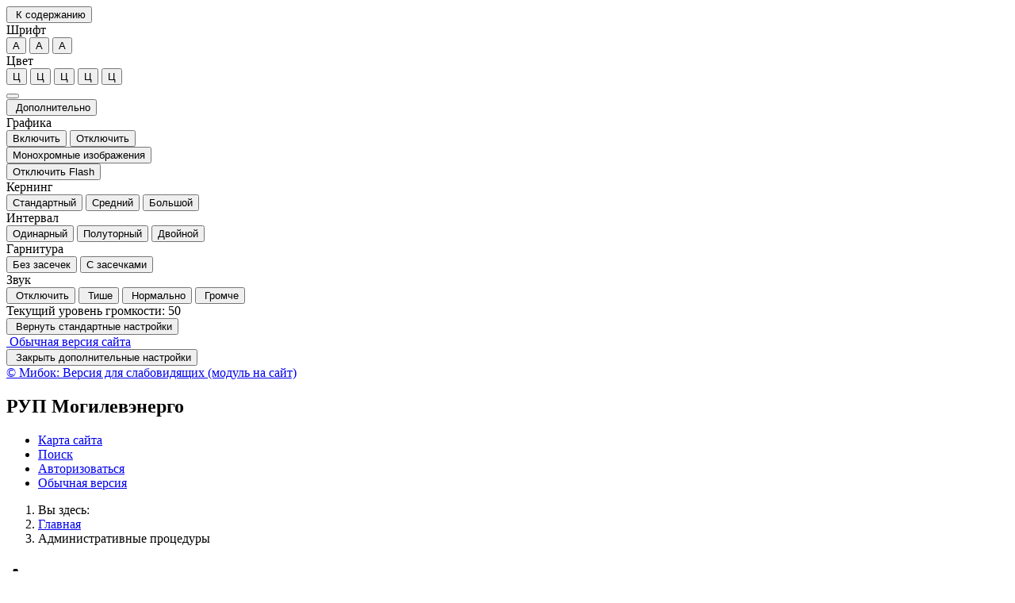

--- FILE ---
content_type: text/html; charset=UTF-8
request_url: https://mogilev.energo.by/administrativnye-protsedury/?special_version=Y
body_size: 8229
content:
<!DOCTYPE html>
<html lang="ru">
    <head>
        <meta charset="UTF-8">
        <meta name="viewport" content="width=device-width, initial-scale=1.0">
        <meta name="description" content="">
        <meta name="keywords" content="">
        <meta name="author" content="">
        <title>
                            Административные процедуры -
                        РУП Могилевэнерго        </title>
                <!--[if lt IE 9]>
                                    		<![endif]-->
               
        <meta http-equiv="Content-Type" content="text/html; charset=UTF-8" />
<meta name="robots" content="index, follow" />
<meta name="keywords" content="процедуры" />
<meta name="description" content="административные процедуры и услуги" />
<script data-skip-moving="true">(function(w, d, n) {var cl = "bx-core";var ht = d.documentElement;var htc = ht ? ht.className : undefined;if (htc === undefined || htc.indexOf(cl) !== -1){return;}var ua = n.userAgent;if (/(iPad;)|(iPhone;)/i.test(ua)){cl += " bx-ios";}else if (/Windows/i.test(ua)){cl += ' bx-win';}else if (/Macintosh/i.test(ua)){cl += " bx-mac";}else if (/Linux/i.test(ua) && !/Android/i.test(ua)){cl += " bx-linux";}else if (/Android/i.test(ua)){cl += " bx-android";}cl += (/(ipad|iphone|android|mobile|touch)/i.test(ua) ? " bx-touch" : " bx-no-touch");cl += w.devicePixelRatio && w.devicePixelRatio >= 2? " bx-retina": " bx-no-retina";if (/AppleWebKit/.test(ua)){cl += " bx-chrome";}else if (/Opera/.test(ua)){cl += " bx-opera";}else if (/Firefox/.test(ua)){cl += " bx-firefox";}ht.className = htc ? htc + " " + cl : cl;})(window, document, navigator);</script>


<link href="/bitrix/cache/css/s1/special_mibok_RUP_all/template_93ba249efeaaf5cb4ba6cb6f77a7e913/template_93ba249efeaaf5cb4ba6cb6f77a7e913_v1.css?1769097975137591" type="text/css" rel="stylesheet" data-template-style="true"/>







<link rel="icon" href="/favicon.ico">



    </head>	
    <body>
        <div></div>
        <div class="bs-docs-panel color-1 images   voice-3 volume-0.5 font-size-100  voice-panel " id="c_panel_special">
    <div class="container wcag">
        <div class="panel panel-default panel-access">
            <div class="panel-body">
                <div class="btn-toolbar access-toolbar" id="access_toolbar" role="toolbar" data-path-params="/glaza_mibok_include/special_params.php" aria-label="Вспомогательная панель">   
                    <div class="container-fluid">
                        <div class='pull-left p-content'>
                            <div class="btn-group" role="group">
                                <button type="button" class="btn btn-default" tabindex="0" data-choice="content" aria-label="Перейти к основному содержанию"><span class="glyphicon glyphicon-circle-arrow-down"></span>&nbsp;К содержанию<span class="hover"></span></button>
                            </div>
                        </div>
                        <div class='pull-left p-font'>
                            <div class="btn-title">Шрифт</div>
                            <div class="btn-group btn-group-font-size" role="group">                                               
                                <button type="button" class="btn btn-default btn-font-size-100 checked" tabindex="-1" data-choice="font-size-100" aria-checked="true" aria-label="Размер шрифта 100%"><span class="value">А</span><span class="hover"></span></button>
                                <button type="button" class="btn btn-default btn-font-size-150 " tabindex="-1" data-choice="font-size-150" aria-checked="true" aria-label="Размер шрифта 150%"><span class="value">А</span><span class="hover"></span></button>
                                <button type="button" class="btn btn-default btn-font-size-200 " tabindex="-1" data-choice="font-size-200" aria-checked="true" aria-label="Размер шрифта 200%"><span class="value">А</span><span class="hover"></span></button>
                            </div>
                        </div>
                        <div class='pull-left p-color'>
                            <div class="btn-title">Цвет</div>
                            <div class="btn-group btn-group-color" role="group">
                                <button type="button" class="btn btn-default btn-color-1 checked" tabindex="-1" data-choice="color-1" aria-checked="true" aria-label="Цветовая схема №1">Ц<span class="hover"></span></button>
                                <button type="button" class="btn btn-default btn-color-2 " tabindex="-1" data-choice="color-2" aria-checked="false" aria-label="Цветовая схема №2">Ц<span class="hover"></span></button>
                                <button type="button" class="btn btn-default btn-color-3 " tabindex="-1" data-choice="color-3" aria-checked="false" aria-label="Цветовая схема №3">Ц<span class="hover"></span></button>
								<button type="button" class="btn btn-default btn-color-4 " tabindex="-1" data-choice="color-4" aria-checked="false" aria-label="Цветовая схема №4">Ц<span class="hover"></span></button>
								<button type="button" class="btn btn-default btn-color-5 " tabindex="-1" data-choice="color-5" aria-checked="false" aria-label="Цветовая схема №5">Ц<span class="hover"></span></button>
                            </div>   
                        </div>
                        <div class='pull-right p-setting'>
																	<div class="btn-group">
										<button type="button" class="btn btn-default btn-voice-off-on" tabindex="-1" data-choice="voice-off-on" aria-checked="true" data-checked="true" title="Звук включен" data-titleon="Звук включен" data-titleoff="Звук выключен"><span class="glyphicon glyphicon-volume-up"></span><span class="hover"></span></button>
									</div>
																<div class="btn-group" >
									<a class="btn btn-default btn-exit" href="?special_version=N" tabindex="-1"  aria-label="Дополнительные настройки" title="Обычная версия сайта"><span class="glyphicon glyphicon-eye-close"></span><span class="hover"></span></a>
								</div>

                            <div class="btn-group btn-group-setting" role="group">
								
                                <button type="button" class="btn btn-default" tabindex="-1" data-choice="setting" aria-label="Дополнительные настройки"><span class="glyphicon glyphicon-cog"></span>&nbsp;Дополнительно<span class="hover"></span></button>
                            </div>
                        </div>
                    </div>
                    <div class="panel-subsetting" aria-hidden="true">
                        <div class="container-fluid">
                            <div class="btn-title">Графика</div>
                            <div class="btn-group btn-group-images" role="group">
                                <button type="button" class="btn btn-default btn-images checked" tabindex="-1" data-choice="images" aria-checked="true" aria-label="Включить">Включить<span class="hover"></span></button>
								<button type="button" class="btn btn-default btn-images " tabindex="-1" data-choice="not-images" aria-checked="false" aria-label="Отключить">Отключить<span class="hover"></span></button>
                            </div>                                  
                            <div class="btn-group btn-group-mono" role="group">
                                <button type="button" class="btn btn-default btn-mono  " tabindex="-1" data-choice="mono" aria-checked="false" aria-label="Монохромные изображения">Монохромные изображения<span class="hover"></span></button>
                            </div>                                  
                            <div class="btn-group btn-group-flash" role="group">
                                <button type="button" class="btn btn-default btn-flash " tabindex="-1" data-choice="flash" aria-checked="false" aria-label="Отключить Flash">Отключить Flash<span class="hover"></span></button>
                            </div>                                  
                        </div>
                        <div class="container-fluid">
                            <div class="btn-title">Кернинг</div>
                            <div class="btn-group btn-group-kerning" role="group">
                                <button type="button" class="btn btn-default btn-kerning-1 checked" tabindex="-1" data-choice="kerning-1" aria-checked="true" aria-label="Стандартный">Стандартный<span class="hover"></span></button>
                                <button type="button" class="btn btn-default btn-kerning-2 " tabindex="-1" data-choice="kerning-2" aria-checked="false" aria-label="Средний">Средний<span class="hover"></span></button>
                                <button type="button" class="btn btn-default btn-kerning-3 " tabindex="-1" data-choice="kerning-3" aria-checked="false" aria-label="Большой">Большой<span class="hover"></span></button>
                            </div>                                                                      
                        </div>
						<div class="container-fluid">
                            <div class="btn-title">Интервал</div>
                            <div class="btn-group btn-group-kerning" role="group">
                                <button type="button" class="btn btn-default btn-line-1 checked" tabindex="-1" data-choice="line-1" aria-checked="true" aria-label="Одинарный">Одинарный<span class="hover"></span></button>
                                <button type="button" class="btn btn-default btn-line-2 " tabindex="-1" data-choice="line-2" aria-checked="false" aria-label="Полуторный">Полуторный<span class="hover"></span></button>
                                <button type="button" class="btn btn-default btn-line-3 " tabindex="-1" data-choice="line-3" aria-checked="false" aria-label="Двойной">Двойной<span class="hover"></span></button>
                            </div>                                                                      
                        </div>
                        <div class="container-fluid">
                            <div class="btn-title">Гарнитура</div>
                            <div class="btn-group btn-group-garnitura" role="group">
                                <button type="button" class="btn btn-default btn-garnitura-1 checked" tabindex="-1" data-choice="garnitura-1" aria-checked="true" aria-label="Без засечек">Без засечек<span class="hover"></span></button>
                                <button type="button" class="btn btn-default btn-garnitura-2 " tabindex="-1" data-choice="garnitura-2" aria-checked="false" aria-label="С засечками">С засечками<span class="hover"></span></button>
                            </div> 
                        </div>
													<div class="container-fluid">
								<div class="btn-title">Звук</div>
								<div class="btn-group btn-group-voice" role="group">
									<button type="button" class="btn btn-default btn-voice-1 " tabindex="-1" data-choice="voice-1" aria-checked="false" aria-label="Отключить"><span class="glyphicon glyphicon-volume-off"></span>&nbsp;Отключить<span class="hover"></span></button>
									<button type="button" class="btn btn-default btn-voice-2 " tabindex="-1" data-choice="voice-2" aria-checked="false" aria-label="Тише"><span class="glyphicon glyphicon glyphicon-minus-sign"></span>&nbsp;Тише<span class="hover"></span></button>
									<button type="button" class="btn btn-default btn-voice-3 checked" tabindex="-1" data-choice="voice-3" aria-checked="false" aria-label="Нормально"><span class="glyphicon glyphicon-volume-up"></span>&nbsp;Нормально<span class="hover"></span></button>
									<button type="button" class="btn btn-default btn-voice-4 " tabindex="-1" data-choice="voice-4" aria-checked="false" aria-label="Громче"><span class="glyphicon glyphicon-plus-sign"></span>&nbsp;Громче<span class="hover"></span></button>
								</div> 
								<div class='pull-right p-loud'>
										Текущий уровень громкости: <span id='current-volume'>50</span>
								</div>
							</div>  
						                        <div class="panel-reset">
                            <div class="container-fluid">
                                <div class="btn-group btn-group-reset" role="group">
                                    <button type="button" class="btn btn-default btn-reset" tabindex="-1" data-choice="reset" aria-label="Вернуть стандартные настройки"><span class="glyphicon glyphicon glyphicon-refresh"></span>&nbsp;Вернуть стандартные настройки<span class="hover"></span></button>
                                </div>   
                                <div class="btn-group btn-group-home" role="group">
                                    <a class="btn btn-default btn-exit"  href="?special_version=N" tabindex="-1"  aria-label="Обычная версия сайта" title="Обычная версия сайта"><span class="glyphicon glyphicon-eye-close"></span>&nbsp;Обычная версия сайта<span class="hover"></span></a>
                                </div>
                                <div class="btn-group btn-group-close" role="group">
                                    <button type="button" class="btn btn-default btn-close" tabindex="-1" data-choice="setting" aria-label="Закрыть дополнительные настройки"><span class="glyphicon glyphicon glyphicon-menu-up"></span>&nbsp;Закрыть дополнительные настройки<span class="hover"></span></button>
                                </div>  
                            </div>
                        </div>
                                                    <div class="author-mibok">
                                <a href="https://slabovid.ru/" target="_blank">&copy; Мибок: Версия для слабовидящих (модуль на сайт)</a>
                            </div>
                                            </div>
                    
  
                    
                </div>        
                
            </div>    
        </div>
    </div>
            <audio id='panel_sound' data-src='/bitrix/templates/special_mibok_RUP_all/sound/' preload src="" data-volume="0.5"></audio>
    </div>

        <div id="content" class="font-size-100 color-1 images   kerning-1 line-1 garnitura-1 voice-3 volume-0.5 " data-volume="0.5">
            <header>
                <div class="bs-docs-header" role="banner">
                    <div class="container wcag">
                        <div class="row">
                            <div class="col-md-12">
                                <h2 class="template">РУП Могилевэнерго</h2>
                            </div>
                        </div>
                    </div>
                    <div class="container wcag">
                                                                                                                                                            
                        <nav class="navbar navbar-default special-mibok-menu">
    <div class="container-fluid">
        <div class="collapse " id="bs-navbar-8d14bd231bcd51a76fb6656cf859828f">
            <ul class="nav navbar-nav bx-components-menu" role="menubar" id="mb_8d14bd231bcd51a76fb6656cf859828f" aria-label="Служебное меню">



						<li role="menuitem" aria-haspopup="false"  tabindex="0" aria-label="Элемент меню Карта сайта">
				<a href="/search/map.php" role="button" tabindex="-1">
					Карта сайта				</a>
			</li>
			

						<li role="menuitem" aria-haspopup="false"  tabindex="-1" aria-label="Элемент меню Поиск">
				<a href="/search/index.php" role="button" tabindex="-1">
					Поиск				</a>
			</li>
			

						<li role="menuitem" aria-haspopup="false"  tabindex="-1" aria-label="Элемент меню Авторизоваться">
				<a href="/auth.php" role="button" tabindex="-1">
					Авторизоваться				</a>
			</li>
			

						<li role="menuitem" aria-haspopup="false"  tabindex="-1" aria-label="Элемент меню Обычная версия">
				<a href="/?special_version=N" role="button" tabindex="-1">
					Обычная версия				</a>
			</li>
			            </ul>
        </div>
    </div>
</nav>                    </div>    
                </div>
            </header>
            <div class="container bs-docs-container wcag">
                <div class="row">
                    <div class="col-md-12">                           
                        <nav role="navigation">
						<ol id="breadcrumb" class="breadcrumb" aria-labelledby="breadcrumblabel"><li class="first" id="breadcrumblabel">Вы здесь:</li><li><a href="/" title="Главная">Главная</a></li><li><span tabindex="0">Административные процедуры</span></li></ol></nav>                    </div>
                </div>
            </div>            
            <div class="container bs-docs-container wcag">
                <div class="row">
                    <div class="col-md-12" role="main" id="main_content">
                                                    <h1 class="page-header">Административные процедуры</h1>
                           
                        <nav class="navbar navbar-default left-menu">
    <div class="container-fluid">
        <div class="collapse " id="bs-navbar-e5a22be0e6574b93207aafabf61f7ce2">
            <ul class="nav navbar-nav bx-components-menu" role="menubar" id="mb_e5a22be0e6574b93207aafabf61f7ce2" aria-label="Меню текущего раздела">



						<li role="menuitem" aria-haspopup="false"  tabindex="0" aria-label="Элемент меню Видеоролики">
				<a href="/socialPR/videoroliki.php" role="button" tabindex="-1">
					Видеоролики				</a>
			</li>
			

						<li role="menuitem" aria-haspopup="false"  tabindex="-1" aria-label="Элемент меню Плакаты">
				<a href="/socialPR/plakaty.php" role="button" tabindex="-1">
					Плакаты				</a>
			</li>
			

						<li role="menuitem" aria-haspopup="false"  tabindex="-1" aria-label="Элемент меню Памятки">
				<a href="/socialPR/pamyatki.php" role="button" tabindex="-1">
					Памятки				</a>
			</li>
			            </ul>
        </div>
    </div>
</nav>                      
						
						<div class="page_body">
<p style="text-align: center;">
 <span style="font-size: 12pt;"> </span>
</p>
<p style="text-align: left;">
 <a href="/administrativnye-protsedury/grazhdanam/"><span style="font-size: 12pt;">Перечень осуществляемых административных процедур для граждан</span></a>
</p>
<p style="text-align: left;">
</p>
<p style="text-align: left;">
 <span style="font-size: 12pt;"> </span><a href="/administrativnye-protsedury/yuridicheskim-litsam-i-ip/"><span style="font-size: 12pt;">Перечень осуществляемых административных процедур для юридических лиц и индивидуальных предпринимателей</span></a>
</p>
<p style="text-align: left;">
</p>
<p style="text-align: left;">
 <a href="/administrativnye-protsedury/informatsiya-ob-administrativnykh-protsedurakh/osnovnye-normativnye-pravovye-akty.php"><span style="font-size: 12pt;">Основные нормативные правовые акты по вопросам осуществления административных процедур</span></a> <br>
</p>
<p style="text-align: left;">
</p>
<p style="text-align: left;">
 <a href="/administrativnye-protsedury/informatsiya-ob-administrativnykh-protsedurakh/"><span style="font-size: 12pt;">Общая информация об административных процедурах</span></a>
</p>
<p style="text-align: center;">
 <br>
</p>	
</div>
                    </div>
                </div>
            </div>      
                        <footer class="bs-docs-footer" role="contentinfo">
                <div class="container wcag">
                    <div class="panel-group">
                        <button type="button" class="btn btn-default go-top" tabindex="0" aria-label="Перейти к началу страницы"><span class="glyphicon glyphicon-circle-arrow-up"></span>&nbsp;Перейти к началу страницы<span class="hover"></span></button>
                    </div>    
                    
										
                    <div class="row">
                        <div class="col-md-12" tabindex="0">
                            <div class="address"><strong>Адрес:</strong> 212030, г.Могилев, ул.Бонч-Бруевича, 3</div>
                            <div class="address"><strong>Email:</strong> energo@mogilev.energo.by</div>
                            <div class="address"><strong>Телефоны:</strong> (0222) 29 33 59</div>
                        </div>
                    </div>
                    <div class="row">                        
                        <div class="col-md-12">
                            <div class="copy">© 2018 Официальный сайт Могилевского республиканского унитарного предприятия электроэнергетики «Могилевэнерго» </div>
                        </div>
                    </div>
                </div>                 
            </footer>
        </div>        
		
        
                    <audio id='start_sound' src='http://glaza.mibok.ru/voice/start_voice.mp3' preload data-process='/bitrix/templates/special_mibok_RUP_all/ajax/get_voice.php'></audio>
						            <embed id="start_panel_sound" src="/bitrix/templates/special_mibok_RUP_all/sound/1.mp3" style="width:0px;height:0px"></embed>
        		
    <script src="https://oss.maxcdn.com/libs/html5shiv/3.7.0/html5shiv.js"></script>
<script src="https://oss.maxcdn.com/libs/respond.js/1.4.2/respond.min.js"></script>
<script src="http://css3-mediaqueries-js.googlecode.com/svn/trunk/css3-mediaqueries.js"></script>
<script>if(!window.BX)window.BX={};if(!window.BX.message)window.BX.message=function(mess){if(typeof mess==='object'){for(let i in mess) {BX.message[i]=mess[i];} return true;}};</script>
<script>(window.BX||top.BX).message({"pull_server_enabled":"N","pull_config_timestamp":0,"shared_worker_allowed":"Y","pull_guest_mode":"N","pull_guest_user_id":0,"pull_worker_mtime":1745506279});(window.BX||top.BX).message({"PULL_OLD_REVISION":"Для продолжения корректной работы с сайтом необходимо перезагрузить страницу."});</script>
<script>(window.BX||top.BX).message({"JS_CORE_LOADING":"Загрузка...","JS_CORE_NO_DATA":"- Нет данных -","JS_CORE_WINDOW_CLOSE":"Закрыть","JS_CORE_WINDOW_EXPAND":"Развернуть","JS_CORE_WINDOW_NARROW":"Свернуть в окно","JS_CORE_WINDOW_SAVE":"Сохранить","JS_CORE_WINDOW_CANCEL":"Отменить","JS_CORE_WINDOW_CONTINUE":"Продолжить","JS_CORE_H":"ч","JS_CORE_M":"м","JS_CORE_S":"с","JSADM_AI_HIDE_EXTRA":"Скрыть лишние","JSADM_AI_ALL_NOTIF":"Показать все","JSADM_AUTH_REQ":"Требуется авторизация!","JS_CORE_WINDOW_AUTH":"Войти","JS_CORE_IMAGE_FULL":"Полный размер"});</script><script src="/bitrix/js/main/core/core.min.js?1769097963242882"></script><script>BX.Runtime.registerExtension({"name":"main.core","namespace":"BX","loaded":true});</script>
<script>BX.setJSList(["\/bitrix\/js\/main\/core\/core_ajax.js","\/bitrix\/js\/main\/core\/core_promise.js","\/bitrix\/js\/main\/polyfill\/promise\/js\/promise.js","\/bitrix\/js\/main\/loadext\/loadext.js","\/bitrix\/js\/main\/loadext\/extension.js","\/bitrix\/js\/main\/polyfill\/promise\/js\/promise.js","\/bitrix\/js\/main\/polyfill\/find\/js\/find.js","\/bitrix\/js\/main\/polyfill\/includes\/js\/includes.js","\/bitrix\/js\/main\/polyfill\/matches\/js\/matches.js","\/bitrix\/js\/ui\/polyfill\/closest\/js\/closest.js","\/bitrix\/js\/main\/polyfill\/fill\/main.polyfill.fill.js","\/bitrix\/js\/main\/polyfill\/find\/js\/find.js","\/bitrix\/js\/main\/polyfill\/matches\/js\/matches.js","\/bitrix\/js\/main\/polyfill\/core\/dist\/polyfill.bundle.js","\/bitrix\/js\/main\/core\/core.js","\/bitrix\/js\/main\/polyfill\/intersectionobserver\/js\/intersectionobserver.js","\/bitrix\/js\/main\/lazyload\/dist\/lazyload.bundle.js","\/bitrix\/js\/main\/polyfill\/core\/dist\/polyfill.bundle.js","\/bitrix\/js\/main\/parambag\/dist\/parambag.bundle.js"]);
</script>
<script>(window.BX||top.BX).message({"LANGUAGE_ID":"ru","FORMAT_DATE":"DD.MM.YYYY","FORMAT_DATETIME":"DD.MM.YYYY HH:MI:SS","COOKIE_PREFIX":"BITRIX_SM","SERVER_TZ_OFFSET":"10800","UTF_MODE":"Y","SITE_ID":"s1","SITE_DIR":"\/","USER_ID":"","SERVER_TIME":1769624272,"USER_TZ_OFFSET":0,"USER_TZ_AUTO":"Y","bitrix_sessid":"c30c88a5106ad10d15366bd81bf602b4"});</script><script src="/bitrix/js/pull/protobuf/protobuf.js?1602752210274055"></script>
<script src="/bitrix/js/pull/protobuf/model.min.js?160275221014190"></script>
<script src="/bitrix/js/main/core/core_promise.min.js?17690979642494"></script>
<script src="/bitrix/js/rest/client/rest.client.min.js?16027522539240"></script>
<script src="/bitrix/js/pull/client/pull.client.min.js?174853114449849"></script>
<script>BX.setJSList(["\/bitrix\/templates\/special_mibok_RUP_all\/js\/libs\/jquery.min.js","\/bitrix\/templates\/special_mibok_RUP_all\/js\/libs\/bootstrap.min.js","\/bitrix\/templates\/special_mibok_RUP_all\/js\/libs\/jquery.scrollTo-min.js","\/bitrix\/templates\/special_mibok_RUP_all\/js\/libs\/jquery.form.min.js","\/bitrix\/templates\/special_mibok_RUP_all\/js\/toolbar.js","\/bitrix\/templates\/special_mibok_RUP_all\/js\/menu.js","\/bitrix\/templates\/special_mibok_RUP_all\/js\/app.js","\/bitrix\/templates\/special_mibok_RUP_all\/js\/voice.js"]);</script>
<script>BX.setCSSList(["\/bitrix\/templates\/special_mibok_RUP_all\/css\/libs\/bootstrap.css","\/bitrix\/templates\/special_mibok_RUP_all\/css\/style.css"]);</script>
<script>
					(function () {
						"use strict";

						var counter = function ()
						{
							var cookie = (function (name) {
								var parts = ("; " + document.cookie).split("; " + name + "=");
								if (parts.length == 2) {
									try {return JSON.parse(decodeURIComponent(parts.pop().split(";").shift()));}
									catch (e) {}
								}
							})("BITRIX_CONVERSION_CONTEXT_s1");

							if (cookie && cookie.EXPIRE >= BX.message("SERVER_TIME"))
								return;

							var request = new XMLHttpRequest();
							request.open("POST", "/bitrix/tools/conversion/ajax_counter.php", true);
							request.setRequestHeader("Content-type", "application/x-www-form-urlencoded");
							request.send(
								"SITE_ID="+encodeURIComponent("s1")+
								"&sessid="+encodeURIComponent(BX.bitrix_sessid())+
								"&HTTP_REFERER="+encodeURIComponent(document.referrer)
							);
						};

						if (window.frameRequestStart === true)
							BX.addCustomEvent("onFrameDataReceived", counter);
						else
							BX.ready(counter);
					})();
				</script>
<script  src="/bitrix/cache/js/s1/special_mibok_RUP_all/template_2c32c131c7142b1c54ae828812991f27/template_2c32c131c7142b1c54ae828812991f27_v1.js?1769097975242553"></script>

</body>
</html>
